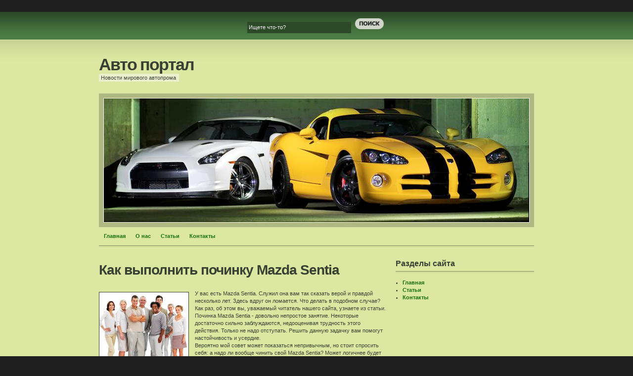

--- FILE ---
content_type: text/html
request_url: http://remont-optoma-spb.ru/29.html
body_size: 2232
content:
 
<!DOCTYPE html PUBLIC "-//W3C//DTD XHTML 1.1//EN" "http://www.w3.org/TR/xhtml11/DTD/xhtml11.dtd">
<html xmlns="http://www.w3.org/1999/xhtml"><head><meta http-equiv="Content-Type" content="text/html; charset=windows-1251">

<title>Как выполнить починку Mazda Sentia</title>
<meta name="keywords" content="">
<meta name="Description" content="">
<meta name="generator" content="WordPress 3.3"> <!-- leave this for stats -->
<link rev="Ed Merritt" href="http://www.edmerritt.com/" title="Ed Merritt is a web designer.">


<script type="text/javascript" src="template/resizeboxes.js"></script>
<link rel="stylesheet" href="template/style.css" type="text/css" media="screen">
<link rel="stylesheet" href="template/print.css" type="text/css" media="print">
<!--[if gt IE 6]>
<link href="template/ie7.css" rel="stylesheet" type="text/css" media="screen" />
<![endif]-->
<!--[if lt IE 7]>    
<link href="template/ie6.css" rel="stylesheet" type="text/css" media="screen" />
<![endif]-->


 
<link rel="prev" title="Статьи
" href=articles.html>
<meta name="generator" content="WordPress 3.3">

</head>
<body>
<div id="container">
  <div id="topbar">
    <div style="width: 900px;" class="box01">
      <div class="left">
        <div class="cols01 right">
		<form method="get" id="searchform" action=index.html>
		  <div>
		    <input value="Ищете что-то?" name="s" id="s" class="field" type="text">
            <input src="template/button_search.png" id="searchsubmit" value="Искать!" type="image">
		  </div>
		</form>
        </div>
        <div class="cols01">
          
        </div>
      </div>
    </div>
  </div>
  <div id="header">
    <div style="width: 900px;" class="box01">
      <div class="left">
        <div style="width: 880px;" class="cols03">
          <h1 id="logo"><a href=index.html>Авто портал
</a></h1>
          <p id="strapline" class="textbkg"><span>Новости мирового автопрома
</span></p>
        </div>
        <div id="mainpic">
          <div id="mainpicinner">
          </div>
        </div>
        <div style="width: 880px;" class="cols03">
          <ul id="nav">
            <li><a href=index.html>Главная</a></li>
	        <li class="page_item page-item-111"><a href=index.html>О нас
</a></li>
<li class="page_item page-item-95"><a href=articles.html>Статьи
</a></li>
<li class="page_item page-item-6"><a href=contacts.html>Контакты
</a></li>
          </ul>
        </div>
      </div>
    </div>
  </div>
<div id="content">
<div style="width: 900px;" class="box01">
<div class="left">

  <div class="cols02">
    <div class="entry">

				<h2 class="pageH2">Как выполнить починку Mazda Sentia</h2>
				<p><!-- Код перед текстом --><img src="shutterstock_18108562.jpg" border="1" style="float: left; margin: 4px 12px 4px 0;" />У вас есть Mazda Sentia. Служил она вам так сказать верой и правдой несколько лет. Здесь вдруг он ломается. Что делать в подобном случае? Как раз, об этом вы, уважаемый читатель нашего сайта, узнаете из статьи.
<br>Починка Mazda Sentia - довольно непростое занятие. Некоторые достаточно сильно заблуждаются, недооценивая трудность этого действия. Только не надо отступать. Решить данную задачку вам помогут настойчивость и усердие.
<br>Вероятно мой совет может показаться непривычным, но стоит спросить себя: а надо ли вообще чинить свой Mazda Sentia? Может логичнее будет купить новый? Я лично думаю, имеет смысл для начала узнать, сколько денег стоит новый Mazda Sentia. Для этого достаточно сделать нужный запрос в bing.
<br>Итак, если вы все же решили самому заниматься ремонтом, то сперва наперво нужно узнать о том, как чинить авто Mazda Sentia. Для этой цели можно воспользоваться гуглом, или пересмотреть подишивки журналов "Домашняя автомастерская", "Автоумелец".
<br>Я думаю, что эта статья хотя бы немного может помочь вам решить эту проблему. В следующий раз я расскажу о том, как починить Alfa Romeo 8C Competizione или Nissan Gloria.
<!-- Код после текста --></p>
    							</div>
		</div>

  <div class="cols01">
  <h3>Разделы сайта
</h3><div class="menu-%d0%bc%d0%b5%d0%bd%d1%8e-%d1%81%d0%b0%d0%b9%d1%82%d0%b0-container"><ul id="menu-%d0%bc%d0%b5%d0%bd%d1%8e-%d1%81%d0%b0%d0%b9%d1%82%d0%b0" class="menu"><li id="menu-item-4" class="menu-item menu-item-type-custom menu-item-object-custom current-menu-item current_page_item menu-item-home menu-item-4"><a href=index.html>Главная</a></li>
<li id="menu-item-97" class="menu-item menu-item-type-post_type menu-item-object-page menu-item-97"><a href=articles.html>Статьи
</a></li>
<li id="menu-item-19" class="menu-item menu-item-type-post_type menu-item-object-page menu-item-19"><a href=contacts.html>Контакты
</a></li>
</ul></div></div>

</div>
</div>
</div>
  <div id="related">
  <div style="width: 900px;" class="box01">


  </div>
</div>
  <div id="footer">
    <div style="width: 900px;" class="box01">
      <div style="width: 880px;" class="cols03">
        <p>
Copyright (c) 2018, Авто портал
<!-- Код в футере -->
        </p>
      </div>
    </div>
  </div>
</div>


<p></p>
<p><script async="async" src="https://w.uptolike.com/widgets/v1/zp.js?pid=lf0a52e314c2b0091429d7eac5419825d114a898a2" type="text/javascript"></script></p>
</body></html>

--- FILE ---
content_type: text/css
request_url: http://remont-optoma-spb.ru/template/style.css
body_size: 8771
content:
/*  
Theme Name: Autumn Concept
Theme URI: http://www.edmerritt.com/
Description: Autumn Concept 1.0<br /> A clean, modern theme which can be customised without altering any images. Simply edit colours in the CSS via the Wordpress interface.<br /><a href="http://edmerritt.com/wordpress/?page_id=49">Usage Instructions</a>
Version: 1.0
Author: Ed Merritt
Author URI: http://www.edmerritt.com/
*/

/* Р¦Р’Р•РўРћР’РђРЇ РЎРҐР•РњРђ 
____________________________________________________________________________
РўСѓС‚ РјРѕР¶РіСѓС‚ Р±С‹С‚СЊ СЃС‚РёР»Рё РґСЂСѓРіРѕР№ С†РІРµС‚РѕРІРѕР№ СЃС…РµРјС‹.
*/
body {color: #3a4032;}
#container, #nav li ul li {background-color: #dce7a2;}
#topbar {background-color: #4b7c44;}
#footer {background-color: #4b7c44;}
#mainpicinner {height: 250px; background: url(images/mainpic.jpg) top left no-repeat #fff; border: 1px solid #fff;}
/* typography */
#logo a {color: #3a4032;}
.textbkg {border-left: 4px solid #ebf0cf;}
.textbkg span {background: #ebf0cf; outline: solid 2px #ebf0cf; -moz-outline: solid 2px #ebf0cf;}
h2 {color: #3a4032;}
.entry h2 a {color: #3a4032;}
h3 {color: #3a4032;}
p {}
.date {background: #4b7c44;}
.dateDay {color: #fff;}
.dateMonth {color: #ebf0cf;}
.dateYear {color: #ebf0cf;}
#topbar p, #footer p {color: #92a781;}
blockquote {border-left: 10px solid #b0b984; background: #cfdd85; }
code {color: #003399;}
/* links */
a {color: #18700a;}
#topbar a, #footer a {color: #ebf0cf;}
/* modules and widgets */
#wp-calendar td {background: #cfdd85;}
#flickr a {border: 4px solid #b0b984; background: #fff;}
#flickr a:hover {border-color: #3a4032;}
/* forms */
#topbar .field, #topbar .openid_url_sidebar {background: #2d4a28 !important; color: #fff!important; border: none !important;}
/* buttons */
.comments a {background: url(images/comments_left.png) top left no-repeat; color: #3a3e3e;}
.comments span {background: url(images/comments_right.png) top right no-repeat;}
/* Nav */
#nav > li:hover {background: #cfdd85;}
#nav li ul li a {background: #cfdd85; color: #3a4032;}
#nav li ul li a:hover {border-left: 3px solid #18700a; color: #18700a;}



/* РћР‘Р©РР• РЎРўРР›Р
____________________________________________________________________________
РќРµ СЂРµРґР°РєС‚РёСЂСѓР№С‚Рµ, РµСЃР»Рё РЅРµ Р·РЅР°РµС‚Рµ, С‡С‚Рѕ РґРµР»Р°С‚СЊ. 
*/

/* layout */
* {font-size: 100%; margin: 0; padding: 0; line-height: 1.4em;}
body {position: relative; background: #1f1f1f; font: 70% Verdana, Arial, Helvetica, sans-serif; text-align: center; letter-spacing: 0;}
#container {float: left; display: block; width: 100%;}
#topbar {float: left; display: block; width: 100%; background-image: url(images/topbar.png); background-position: top; background-repeat: repeat-x; text-align: left; padding: 13px 0 6px 0;}
#topbar div {padding-bottom: 0;}
#header {float: left; display: block; width: 100%; background-image: url(images/header.png); background-position: top; background-repeat: repeat-x; text-align: left;}
#content {float: left; display: block; width: 100%; text-align: left;}
#related {float: left; display: block; width: 100%; background-image: url(images/related.png); background-position: top; background-repeat: repeat-x; text-align: left;}
#footer {float: left; display: block; width: 100%; background-image: url(images/footer.png); background-position: top; background-repeat: repeat-x; text-align: left; padding: 13px 0 6px 0;}

.cols01 {float: left; display: block; width: 280px; padding: 0 10px 48px 10px;}
.cols02 {float: left; display: block; width: 580px; padding: 0 10px 48px 10px;}
.cols03 {float: left; display: block; width: 880px; padding: 0 10px;}
.center {text-align: center;}

.box01 {display: block; max-width: 900px; margin: 0 auto; clear: both;}
.left {float: left; clear: both;}
.right {float: right;}

#mainpic {clear: both; padding: 9px; margin: 0 10px; background: url(images/1x1_20pc.png) top left;}
#mainpicinner {display: block; width: auto;}

.entry {float: left; width: 100%; clear: both; margin: 24px 0 0 0;}
.aComment {float: left; width: 100%; clear: both; margin: 0 0 12px 0;}
.aComment:last-child {background: none;}
.aComment h4 {margin: 0;}
.aComment h4 img {display: none;}
.aComment .textbkg {margin: 0 0 6px 0;}

/* navigation */
#nav {float: left; position: relative; display: block; width: 100%; list-style: none; margin: 3px 0 0 0; padding: 0 0 7px 0; background: url(images/underline.png) bottom repeat-x;}
#nav li {float: left; position: relative; display: inline;}
#nav li a {float: left; position: relative; display: inline; padding: 8px 10px; z-index: 100;}
#nav li ul {display: none; position: absolute; left: -3px; padding: 3.45em 0 0 0; z-index: 90; margin: 0;}
#nav li ul li {display: block; padding: 0 3px 1px 3px;}
#nav li ul li.lastchild {padding-bottom: 3px;}
#nav li ul li a {display: block; width: 17em; padding: 2px 10px; font-weight: normal;}
#nav li ul li a:hover {padding-left: 7px;}
#nav li:hover ul {display: block;}


/* typography */
#logo {margin: 32px 0 0 0;}
#logo a {font: bold 3em Arial, Helvetica, sans-serif; text-decoration: none; letter-spacing: -2px;}
.textbkg span {padding: 0 4px 0 0; overflow: visible;}
h2 {font: bold 2.5em Arial, Helvetica, sans-serif; letter-spacing: -1px;}
.pageH2 {margin: 0 0 24px 0;}
h3 {font: bold 1.4em Arial, Helvetica, sans-serif; padding: 0 0 10px 0; margin: 24px 0 12px 0; background: url(images/underline.png) bottom repeat-x;}
h3#comments {margin-bottom: 24px;}
h3#respond {float: left; clear: both; display: block; width: 100%;}
.archive h3 {background: none; margin: 0 0 -7px 0;}
h4 {font: 1.3em Arial, Helvetica, sans-serif; margin: 0 0 12px 0;}
.entry h2 {padding: 6px 0 0 0;}
.entry .textbkg span a {font-weight: normal;}
p {margin: 0 0 24px 0;}
blockquote {padding: 10px 10px 1px 10px; margin: 0 0 24px 0;}
code {position: relative; left: 0; font: 1em "Courier New", Courier, mono; }
.cols01 ul, .cols02 ul {margin: 0 0 24px 14px;}
.cols01 ol, .cols02 ol {margin: 0 0 24px 21px;}
.cols01 ul ul, .cols02 ul ul, .cols01 ol ul, .cols02 ol ul {margin: 0 0 0 14px;}
.cols01 ol ol, .cols02 ol ol, .cols01 ul ol, .cols02 ul ol {margin: 0 0 0 21px;}
#topbar p, #footer p {margin-bottom: 12px;}
.date {float: right; width: 6.3em; height: 6.3em;}
.dateDay {display: block; text-align: right; margin: 5px 10px 0 0; font: bold 2.4em Arial, Helvetica, sans-serif;}
.dateMonth {display: block; text-align: right; margin: 2px 10px 0 0; font: 8px Tahoma, Arial, Helvetica, sans-serif; text-transform: uppercase;}
.dateYear {display: block; text-align: right; margin: -3px 10px 0 0; font: 8px Tahoma, Arial, Helvetica, sans-serif; text-transform: uppercase;}
.comments {float: left; clear: both; display: inline; width: 100%;}
.comments a {float: left; display: inline; padding: 4px 0 5px 71px; font-weight: bold; font-size: 80%;}
.comments span {float: left; display: inline; background: url(images/comments_right.png) top right no-repeat; width: 10px; height: 22px; overflow: hidden;}
.archive .comments {margin-top: -46px;}
ul {margin: 0 0 24px 12px;}
ul ul {margin-bottom: 0;}
img {float: left; margin: 0 12px 12px 0;}
.wp-smiley {float: none; margin: 0;}

/* links */
a {font-weight: bold; text-decoration: none;}
#topbar a {position: relative; top: 2px; text-decoration: underline;}
#footer a {font-weight: normal;}

.pageNav, .pageNav2 {float: left; width: 100%; margin-top: 12px;}
.pageNext span, .pagePrev span {display: none;}
.pagePrev {float: left; display: block; width: 58px; height: 22px; background: url(images/prev.png) 50% 50% no-repeat;}
.pageNext {float: right; display: block; width: 58px; height: 22px; background: url(images/next.png) 50% 50% no-repeat;}


/* forms */
.field, .commentform_openid, #securitycode {width: 204px; padding: 4px 3px !important; margin: 0 5px 7px 0; background: #fff !important; border: 1px solid #959586; color: #4f4f4c;}
select {width: 280px; margin: 0 0 7px 0; color: #3a3e3e;}
select option {padding: 1px;}
#commentform {display: block;}
#commentform p {display: block; width: 100%; margin: 0 0 5px 0;}
#commentform p label {position: relative; top: -8px;}
#comment {width: 571px; padding: 4px 3px; border: 1px solid #959586; font: 1em Verdana, Arial, Helvetica, sans-serif; color: #4f4f4c;}
#searchform2 {}
#searchform2 div {}
#topbar li {list-style: none;}

#flickr_badge_uber_wrapper {margin: 0 0 24px 0;}
.flickrlink {text-transform: lowercase;}
.flickrlink span {color: #ff0084;}
#flickr {float: left;}
#flickr img {border: none;}
#flickr a {float: left;}
.flickr_badge_image img {float: left; margin: 1px;}
#flickr div {float: left; margin: 0 10px 10px 0;}
#flickr div#flickr_badge_image3, #flickr div#flickr_badge_image6 {margin-right: 0;}

#wp-calendar {width: 100%; text-align: center;}
#wp-calendar .pad, #wp-calendar #next, #wp-calendar #prev {background: none;}





--- FILE ---
content_type: text/css
request_url: http://remont-optoma-spb.ru/template/print.css
body_size: 620
content:
/* CSS Document */


div.left > div.cols01, #topbar, #related, #mainpic, form, .comments, .pageNav {display: none;}
html {display: block; width: 80%;}
* {color: #333; font-family: Arial, Helvetica, sans-serif;}
* a {color: #000099;}
#header {border-bottom: 2px solid #888; margin-bottom: 2em;}
#footer {border-top: 2px solid #888; margin-top: 2em;}
.entry {border-bottom: 1px solid #ccc;}
.entry img {float: left; margin: 0 20px 20px 0;}
.date, .date span {margin-bottom: 0;}
blockquote {padding-left: 10px; border-left: 5px solid #ccc; margin-left: 0;}
code {font-family: "Courier New", Courier, mono; color: #006600;}


--- FILE ---
content_type: application/javascript
request_url: http://remont-optoma-spb.ru/template/resizeboxes.js
body_size: 2234
content:
// created using getElementsByClass by Dustin Diaz
// and Width-based layout by Simon Collison

window.onload = function() {
	if (!document.getElementById) return false;
	var boxes = getElementsByClass('box01');
	var cols03 = getElementsByClass('cols03');
	var theWidth = 0;
	if (window.innerWidth) {
		theWidth = window.innerWidth
		} 
	else if (document.documentElement && document.documentElement.clientWidth) {
		theWidth = document.documentElement.clientWidth
	    } 
	else if (document.body) {
		theWidth = document.body.clientWidth
	    }
	for (var i=0; i< boxes.length; i++) {
		if (theWidth != 0) {
 	        if (theWidth < 920) {
				boxes[i].style.width = '600px';
			} else {
				boxes[i].style.width = '900px';
   	   		}
		}
	}
	for (var i=0; i< cols03.length; i++) {
		if (theWidth != 0) {
 	        if (theWidth < 920) {
				cols03[i].style.width = '580px';
			} else {
				cols03[i].style.width = '880px';
   	   		}
		}
	}
}

window.onresize = function() {
	if (!document.getElementById) return false;
	var boxes = getElementsByClass('box01');
	var cols03 = getElementsByClass('cols03');
	var theWidth = 0;
	if (window.innerWidth) {
		theWidth = window.innerWidth
		} 
	else if (document.documentElement && document.documentElement.clientWidth) {
		theWidth = document.documentElement.clientWidth
	    } 
	else if (document.body) {
		theWidth = document.body.clientWidth
	    }
	for (var i=0; i< boxes.length; i++) {
		if (theWidth != 0) {
 	        if (theWidth < 920) {
				boxes[i].style.width = '600px';
			} else {
				boxes[i].style.width = '900px';
   	   		}
		}
	}
	for (var i=0; i< cols03.length; i++) {
		if (theWidth != 0) {
 	        if (theWidth < 920) {
				cols03[i].style.width = '580px';
			} else {
				cols03[i].style.width = '880px';
   	   		}
		}
	}
}

function getElementsByClass(searchClass,node,tag) {
	var classElements = new Array();
	if ( node == null )
		node = document;
	if ( tag == null )
		tag = '*';
	var els = node.getElementsByTagName(tag);
	var elsLen = els.length;
	var pattern = new RegExp("(^|\\s)"+searchClass+"(\\s|$)");
	for (i = 0, j = 0; i < elsLen; i++) {
		if ( pattern.test(els[i].className) ) {
			classElements[j] = els[i];
			j++;
		}
	}
	return classElements;
}



--- FILE ---
content_type: application/javascript;charset=utf-8
request_url: https://w.uptolike.com/widgets/v1/version.js?cb=cb__utl_cb_share_1762726622502704
body_size: 395
content:
cb__utl_cb_share_1762726622502704('1ea92d09c43527572b24fe052f11127b');